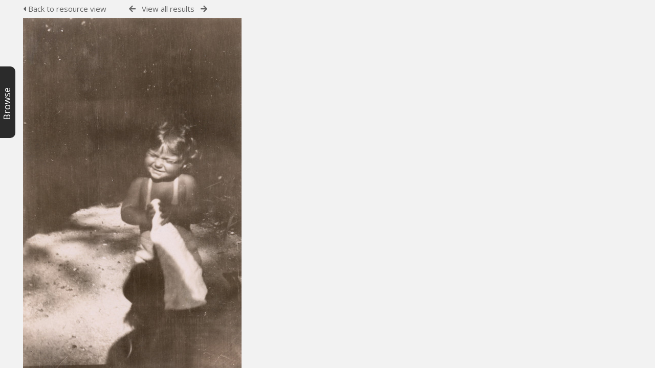

--- FILE ---
content_type: text/html; charset=UTF-8
request_url: https://archive.schoenberg.at/resources/pages/preview.php?ref=3072&search=%21related3188&order_by=relevance&offset=0&restypes=&starsearch=&archive=&per_page=48&default_sort_direction=DESC&sort=DESC&context=Root&k=&curpos=&ext=tif&
body_size: 5943
content:
<!DOCTYPE html>
<html lang="en-US">	

<!--

 ResourceSpace version SVN 9.5
 For copyright and license information see /documentation/licenses/resourcespace.txt
 https://www.resourcespace.com
 -->

<head>
<meta http-equiv="Content-Type" content="text/html; charset=UTF-8" />
<meta http-equiv="X-UA-Compatible" content="IE=edge" />
<META HTTP-EQUIV="CACHE-CONTROL" CONTENT="NO-CACHE">
<META HTTP-EQUIV="PRAGMA" CONTENT="NO-CACHE">

<meta name="viewport" content="width=device-width, initial-scale=1.0, maximum-scale=1.0" />

<title>Arnold Schönberg Center image archive</title>
<link rel="icon" type="image/png" href="https://archive.schoenberg.at/resources/filestore/system/config/header_favicon.png" />

<!-- Load jQuery and jQueryUI -->
<script src="https://archive.schoenberg.at/resources/lib/js/jquery-3.5.1.min.js?css_reload_key=211"></script>
<script src="https://archive.schoenberg.at/resources/lib/js/jquery-ui-1.12.1.min.js?css_reload_key=211" type="text/javascript"></script>
<script src="https://archive.schoenberg.at/resources/lib/js/jquery.layout.js?css_reload_key=211"></script>
<link type="text/css" href="https://archive.schoenberg.at/resources/css/smoothness/jquery-ui.min.css?css_reload_key=211" rel="stylesheet" />
<script src="https://archive.schoenberg.at/resources/lib/js/jquery.ui.touch-punch.min.js"></script>
<script type="text/javascript" src="https://archive.schoenberg.at/resources/lib/js/jquery.tshift.min.js"></script>
<script type="text/javascript" src="https://archive.schoenberg.at/resources/lib/js/jquery-periodical-updater.js"></script>


<script type="text/javascript">
	ajaxLoadingTimer=500;
</script>
<script type="text/javascript" src="https://archive.schoenberg.at/resources/lib/ckeditor/ckeditor.js"></script><script src="https://archive.schoenberg.at/resources/lib/js/ajax_collections.js?css_reload_key=211" type="text/javascript"></script>

<script type="text/javascript" src="/resources/lib/plupload_2.1.8/plupload.full.min.js?211"></script>
	<link href="/resources/lib/plupload_2.1.8/jquery.ui.plupload/css/jquery.ui.plupload.css?211" rel="stylesheet" type="text/css" media="screen,projection,print"  />	
	<script type="text/javascript" src="/resources/lib/plupload_2.1.8/jquery.ui.plupload/jquery.ui.plupload.min.js?211"></script>

<!-- FLOT for graphs -->
<script language="javascript" type="text/javascript" src="/resources/lib/flot/jquery.flot.js"></script> 
<script language="javascript" type="text/javascript" src="/resources/lib/flot/jquery.flot.time.js"></script> 
<script language="javascript" type="text/javascript" src="/resources/lib/flot/jquery.flot.pie.js"></script>
<script language="javascript" type="text/javascript" src="/resources/lib/flot/jquery.flot.tooltip.min.js"></script>

<!-- jsTree -->
<link rel="stylesheet" href="/resources/lib/jstree/themes/default/style.min.css">
<script src="/resources/lib/jstree/jstree.min.js"></script>
<script src="/resources/lib/js/category_tree.js?css_reload_key=211"></script>

<!-- Chosen support -->
    <script src="/resources/lib/js/browsebar_js.php" type="text/javascript"></script>
    
<script type="text/javascript">
var baseurl_short="/resources/";
var baseurl="https://archive.schoenberg.at/resources";
var pagename="preview";
var errorpageload = "<h1>Error</h1><p>Sorry, there has been an error loading this page. If you are performing a search please try refining your search query. If the problem persists please contact your system administrator</p>";
var errortext = "Error";
var applicationname = "Arnold Schönberg Center image archive";
var branch_limit="";
var branch_limit_field = new Array();
var global_cookies = "";
var global_trash_html = '<!-- Global Trash Bin (added through CentralSpaceLoad) -->';
var TileNav = true;
global_trash_html += '<div id="trash_bin" class="trash_bin ui-droppable ui-droppable-active ui-state-hover"><span class="trash_bin_text"><i class="fa fa-trash" aria-hidden="true"></i></span></div>    <div id="trash_bin_delete_dialog" style="display:none;"></div>    <div id="delete_permanent_dialog" style="display:none;text-align:left;"></div>';
oktext="OK";
var scrolltopElementCentral='.ui-layout-center';
var scrolltopElementCollection='.ui-layout-south';
var scrolltopElementModal='#modal'
collection_bar_hide_empty=false;
var chosenCollection='';
browse_width = '295';
    browse_clicked = false;</script>

<script src="/resources/lib/js/global.js?css_reload_key=211" type="text/javascript"></script>
<script src="/resources/lib/js/polyfills.js?css_reload_key=211"></script>

<script type="text/javascript">

jQuery(document).ready(function() {
 jQuery.fn.reverse = [].reverse;
 jQuery(document).keyup(function (e)
  { 
    if(jQuery("input,textarea").is(":focus"))
    {
       // don't listen to keyboard arrows when focused on form elements
           }
    else if (jQuery('#lightbox').is(':visible'))
        {
        // Don't listen to keyboard arrows if viewing resources in lightbox
        }
    else
        {
        var share='';
        var modAlt=e.altKey;
        var modShift=e.shiftKey;
        var modCtrl=e.ctrlKey;
        var modMeta=e.metaKey;
        var modOn=(modAlt || modShift || modCtrl || modMeta);
        
         switch (e.which) 
         {
			 
		                // left arrow
            case 37: if ((jQuery('.prevLink').length > 0)) {jQuery('.prevLink').click();break;}
              if ((jQuery('.prevPageLink').length > 0)) jQuery('.prevPageLink').click();
              
                                          break;
            // right arrow
            case 39: if ((jQuery('.nextLink').length > 0)) {jQuery('.nextLink').click();break;}
              if ((jQuery('.nextPageLink').length > 0)) jQuery('.nextPageLink').click();
                                          break;   
            case 65: if (jQuery('.addToCollection').length > 0) jQuery('.addToCollection:not(.ResourcePanelIcons .addToCollection)').click();
                     break;
            case 188: if (jQuery('.prevLink').length > 0) jQuery('.prevLink').click();
                     break;
            case 190: if (jQuery('.nextLink').length > 0) jQuery('.nextLink').click();
                     break;
            case 191: if (jQuery('.upLink').length > 0) jQuery('.upLink').click();
                     break;
            case 84: if (jQuery('#toggleThumbsLink').length > 0) jQuery('#toggleThumbsLink').click();
                     break;
            case 90: if (jQuery('.enterLink').length > 0) window.location=jQuery('.enterLink').attr("href");
                     break;
            case 27: ModalClose();
                     break;
            case 86: CentralSpaceLoad('https://archive.schoenberg.at/resources/pages/search.php?search=!collection'+document.getElementById("currentusercollection").innerHTML+'&k='+share,true);
                     break;
                     }
         
     }
 });
});
</script>


<!-- Structure Stylesheet -->
<link href="https://archive.schoenberg.at/resources/css/global.css?css_reload_key=211" rel="stylesheet" type="text/css" media="screen,projection,print" />
<!-- Colour stylesheet -->
<link href="https://archive.schoenberg.at/resources/css/colour.css?css_reload_key=211" rel="stylesheet" type="text/css" media="screen,projection,print" />
<!-- Override stylesheet -->
<link href="https://archive.schoenberg.at/resources/css/css_override.php?k=&css_reload_key=211" rel="stylesheet" type="text/css" media="screen,projection,print" />
<!--- FontAwesome for icons-->
<link rel="stylesheet" href="https://archive.schoenberg.at/resources/lib/fontawesome/css/all.min.css?css_reload_key=211">
<link rel="stylesheet" href="https://archive.schoenberg.at/resources/lib/fontawesome/css/v4-shims.min.css?css_reload_key=211">
<!-- Load specified font CSS -->
<link id="global_font_link" href="https://archive.schoenberg.at/resources/css/fonts/OpenSans.css?css_reload_key=211" rel="stylesheet" type="text/css" />

<link href="/resources/plugins/rse_workflow/css/style.css?css_reload_key=211" rel="stylesheet" type="text/css" media="screen,projection,print" class="plugincss" />
		<script>jQuery('.plugincss').attr('class','plugincss0');</script>
</head>
<body lang="en-US" class="" >

<!-- Loading graphic -->
	<div id="LoadingBox"><i aria-hidden="true" class="fa fa-circle-o-notch fa-spin fa-3x fa-fw"></i></div>
	

<!--Global Header-->


<div class="clearer"></div>

<!--Main Part of the page-->
<div id="BrowseBarContainer" class="ui-layout-west" style="display:none;"><div id="BrowseBar" class="BrowseBar" style="display:none;"><div id="BrowseBarContent" >
            <div id='BrowseBarTemplate' style='display: none;'>
            <div class='BrowseBarItem BrowseRowOuter %BROWSE_DROP%' data-browse-id='%BROWSE_ID%' data-browse-parent='%BROWSE_PARENT%'  data-browse-loaded='0' data-browse-status='closed' data-browse-level='%BROWSE_LEVEL%' style='display: none;'>
                <div class='BrowseRowInner' >
                    %BROWSE_INDENT%
                    %BROWSE_EXPAND%
                    %BROWSE_TEXT%
                    %BROWSE_REFRESH%
                </div><!-- End of BrowseRowInner -->
            </div><!-- End of BrowseRowOuter -->
            </div><!-- End of BrowseBarTemplate -->
            <div class="BrowseBarItem BrowseRowOuter BrowseBarRoot" data-browse-id="R" data-browse-parent="root" data-browse-loaded="0" data-browse-status="closed" data-browse-level="0" ><div class="BrowseRowInner" ><div class="BrowseBarStructure">
            <a href="#" class="browse_expand browse_closed" onclick="toggleBrowseElements('R',false,true);" ></a>
            </div><!-- End of BrowseBarStructure --><div onclick="toggleBrowseElements('R',false,true);" class="BrowseBarLink" >Browse by tag</div><a href="#" class="BrowseRefresh " onclick="toggleBrowseElements('R',true, true);" ><i class="fas fa-sync reloadicon"></i></a></div><!-- End of BrowseRowInner -->
            </div><!-- End of BrowseRowOuter --><div class="BrowseBarItem BrowseRowOuter BrowseBarRoot" data-browse-id="FC" data-browse-parent="root" data-browse-loaded="0" data-browse-status="closed" data-browse-level="0" ><div class="BrowseRowInner" ><div class="BrowseBarStructure">
            <a href="#" class="browse_expand browse_closed" onclick="toggleBrowseElements('FC',false,true);" ></a>
            </div><!-- End of BrowseBarStructure --><div onclick="toggleBrowseElements('FC',false,true);" class="BrowseBarLink" >Featured collections</div><a href="#" class="BrowseRefresh " onclick="toggleBrowseElements('FC',true, true);" ><i class="fas fa-sync reloadicon"></i></a></div><!-- End of BrowseRowInner -->
            </div><!-- End of BrowseRowOuter --></div><!-- End of BrowseBarContent -->
                </div><!-- End of BrowseBar -->
                    <a href="#" title="Browse" onclick="ToggleBrowseBar();" ><div id="BrowseBarTab" style="display:none;"><div class="BrowseBarTabText" >Browse</div></div><!-- End of BrowseBarTab --></a>
                </div><!-- End of BrowseBarContainer -->
                
            <script>
        var browse_show = "hide";
        SetCookie("browse_show", "hide");
        b_loading = new Array();
        // Expand tree to previous state based on stored cookie
        jQuery(document).ready(function()
            {
            ReloadBrowseBar();
            });
        </script><div id="UICenter" class="ui-layout-center NoSearch"><div id="CentralSpaceContainer" ><div id="CentralSpace">


<script>
 
linkreload = true;
jQuery(document).ready(function()
    {
    ActivateHeaderLink("https:\/\/archive.schoenberg.at%2Fresources%2Fpages%2Fpreview.php%3Fref%3D3072%26search%3D%2521related3188%26order_by%3Drelevance%26offset%3D0%26restypes%3D%26starsearch%3D%26archive%3D%26per_page%3D48%26default_sort_direction%3DDESC%26sort%3DDESC%26context%3DRoot%26k%3D%26curpos%3D%26ext%3Dtif%26");

    jQuery(document).mouseup(function(e) 
        {
        var linksContainer = jQuery("#DropdownCaret");
        if (linksContainer.has(e.target).length === 0 && !linksContainer.is(e.target)) 
            {
            jQuery('#OverFlowLinks').hide();
            }
        });
    });

window.onresize=function()
    {
    ReloadLinks();
    }
</script>

<p style="margin:7px 0 7px 0;padding:0;"><a class="enterLink" href="/resources/pages/view.php?ref=3072&search=%21related3188&offset=0&order_by=relevance&sort=DESC&archive=&k=&"><i aria-hidden="true" class="fa fa-caret-left"></i>&nbsp;Back to resource view</a>


         &nbsp;&nbsp;&nbsp;&nbsp;&nbsp;&nbsp;&nbsp;&nbsp;&nbsp;
         <a class="prevLink fa fa-arrow-left" onClick="return CentralSpaceLoad(this,true);" href="/resources/pages/preview.php?from=&ref=3072&k=&search=%21related3188&offset=0&order_by=relevance&sort=DESC&archive=&go=previous&" title="Previous result"></a>
          &nbsp;
         <a  class="upLink" onClick="return CentralSpaceLoad(this,true);" href="/resources/pages/search.php?search=%21related3188&k=&offset=0&order_by=relevance&sort=DESC&">View all results</a>
          &nbsp;
         <a class="nextLink fa fa-arrow-right" onClick="return CentralSpaceLoad(this,true);" href="/resources/pages/preview.php?from=&ref=3072&k=&search=%21related3188&offset=0&order_by=relevance&sort=DESC&archive=&go=next&" title="Next result"></a>
&nbsp;&nbsp;&nbsp;&nbsp;&nbsp;&nbsp;&nbsp;&nbsp;&nbsp;


</p>

<table cellpadding="0" cellspacing="0">
<tr>

<td valign="middle"></td>
            <td>
                <a onClick="return CentralSpaceLoad(this);" href="/resources/pages/view.php?ref=3072&search=%21related3188&offset=0&order_by=relevance&sort=DESC&archive=&k=&">
                    <img id="PreviewImageLarge"
                         class="Picture"
                         src="https://archive.schoenberg.at/resources/filestore/3/0/7/2_d0d656b0edbbade/3072scr_9a1aea12dde9166.jpg?v=1682082982"
                                                  alt="" />
                </a>
                            </td>
            <td valign="middle"></td>
</tr></table>

	<script>
	// Don't need space for Simple Search box
	jQuery('#CentralSpaceContainer').width('94%');
	</script>
	    <div class="clearer"></div>

    <!-- Use aria-live assertive for high priority changes in the content: -->
    <span role="status" aria-live="assertive" class="ui-helper-hidden-accessible"></span>

    <!-- Global Trash Bin -->
    <div id="trash_bin" class="trash_bin ui-droppable ui-droppable-active ui-state-hover"><span class="trash_bin_text"><i class="fa fa-trash" aria-hidden="true"></i></span></div>
    <div id="trash_bin_delete_dialog" style="display:none;"></div>
    <div id="delete_permanent_dialog" style="display:none;text-align:left;"></div>

    <div class="clearerleft"></div>
    </div><!--End div-CentralSpace-->

    <div class="clearer"></div>

    </div><!-- End CentralSpaceContainer --></div><!-- End UICenter --><!--CollectionDiv--></div>
	
		<script>
			usercollection='19';
		var collections_popout = false;
			</script>    
        <script type="text/javascript">
        var resizeTimer;
        myLayout=jQuery('body').layout(
            {
            livePaneResizing:true,
            triggerEventsDuringLiveResize: false,
            resizerTip: 'Resize',

            east__spacing_open:0,
            east__spacing_closed:8,
            east_resizable: true,
            east__size: 295,

            north_resizable: false,
            north__closable:false,
            north__spacing_closed: 0,
            north__spacing_open: 0,
            
                            
                south__initHidden: true,
                
                west__closable:false,
                west__resizable:false,
                west__liveContentResizing: true,
                west__resizeContentWhileDragging: true,
                west__spacing_open: 0,
                west__minSize:30,
                west__size: 30,
                            });
                    window.onload = function()
                {
                if(document.getElementById('BrowseBarContainer'))
                    {
                    myLayout.sizePane("west", 30);
                    jQuery('#BrowseBarContainer').show();
                    jQuery('#BrowseBarTab').show();
                    jQuery('#BrowseBarContent').width(30-30);
                    }
                }
                        </script>
        		<!-- Responsive -->
		<script src="/resources/lib/js/responsive.js?css_reload_key=211"></script>
		<script>
        function toggleSimpleSearch()
            {
            if(jQuery("#searchspace").hasClass("ResponsiveSimpleSearch"))
                {
                jQuery("#searchspace").removeClass("ResponsiveSimpleSearch");
                jQuery("#SearchBarContainer").removeClass("FullSearch");
                jQuery("#Rssearchexpand").val("More...");
                jQuery('#UICenter').show(0);
                search_show = false;
                }
            else
                {
                jQuery("#searchspace").addClass("ResponsiveSimpleSearch");
                jQuery("#SearchBarContainer").addClass("FullSearch");
                jQuery("#Rssearchexpand").val(" Less... ");
                jQuery('#UICenter').hide(0);
                search_show = true;
                }
            }
		
		function toggleResultOptions()
			{
			jQuery("#CentralSpace .TopInpageNavLeft .InpageNavLeftBlock").slideToggle(100);
			jQuery("#ResponsiveResultCount").toggle();
			jQuery("#SearchResultFound").hide();
			jQuery("#CentralSpace .TopInpageNavLeft .InpageNavLeftBlock.icondisplay").css('display', 'inline-block');
			}
		
		/* Responsive Stylesheet inclusion based upon viewing device */
		if(document.createStyleSheet)
			{
			document.createStyleSheet('https://archive.schoenberg.at/resources/css/responsive/slim-style.css?rcsskey=211');
			}
		else
			{
			jQuery("head").append("<link rel='stylesheet' href='https://archive.schoenberg.at/resources/css/responsive/slim-style.css?rcsskey=211' type='text/css' media='screen' />");
			}
		
		if(!is_touch_device() && jQuery(window).width() <= 1280)
			{
			if(document.createStyleSheet)
				{
				document.createStyleSheet('https://archive.schoenberg.at/resources/css/responsive/slim-non-touch.css?rcsskey=211');
				}
			else
				{
				jQuery("head").append("<link rel='stylesheet' href='https://archive.schoenberg.at/resources/css/responsive/slim-non-touch.css?rcsskey=211' type='text/css' media='screen' />");
				}
			}
		
		var responsive_show = "Hide";
		var responsive_hide;
		var responsive_newpage = true;
		
		if(jQuery(window).width() <= 1100)
			{
			jQuery('.ResponsiveViewFullSite').css('display', 'block');
			SetCookie("browse_show","hide");
			}
		else
			{
			jQuery('.ResponsiveViewFullSite').css('display', 'none');
			}
		
		if(jQuery(window).width()<=700)
			{
			touchScroll("UICenter");
			}
        
        var lastWindowWidth = jQuery(window).width();

		jQuery(window).resize(function()
			{
            // Check if already resizing
            if(typeof rsresize !== 'undefined')
                {
                return;
                }

            newwidth = jQuery( window ).width();

            if(lastWindowWidth > 1100 && newwidth < 1100 && (typeof browse_show === 'undefined' || browse_show != 'hide'))
                {
                // Set flag to prevent recursive loop
                rsresize = true;
                ToggleBrowseBar();
                rsresize = undefined;
                }
            else if(lastWindowWidth < 1100 && newwidth > 1100 && typeof browse_show !== 'undefined' && browse_show == 'show')
                {
                rsresize = true;
                ToggleBrowseBar('open');
                rsresize = undefined;
                }
            else if(lastWindowWidth > 900 && newwidth < 900)
                {
                rsresize = true;
                console.log("hiding collections");
                hideMyCollectionsCols();
                responsiveCollectionBar();
                jQuery('#CollectionDiv').hide(0);
                rsresize = undefined;
                }
            else if(lastWindowWidth < 900 && newwidth > 900)
                {
                rsresize = true;
                showResponsiveCollection();
                rsresize = undefined;
                }

            lastWindowWidth = newwidth;            
            });
		
		jQuery("#HeaderNav1Click").click(function(event)
			{
			event.preventDefault();
			if(jQuery(this).hasClass("RSelectedButton"))
				{
				jQuery(this).removeClass("RSelectedButton");
				jQuery("#HeaderNav1").slideUp(0);
				jQuery("#Header").removeClass("HeaderMenu");
				}
			else
				{
				jQuery("#HeaderNav2Click").removeClass("RSelectedButton");
				jQuery("#HeaderNav2").slideUp(80);				
				jQuery("#Header").addClass("HeaderMenu");				
				jQuery(this).addClass("RSelectedButton");
				jQuery("#HeaderNav1").slideDown(80);
				}
			if(jQuery("#searchspace").hasClass("ResponsiveSimpleSearch"))
				{
				toggleSimpleSearch();
				}      
			});
		
		jQuery("#HeaderNav2Click").click(function(event)
			{
			event.preventDefault();
			if(jQuery(this).hasClass("RSelectedButton"))
				{
				jQuery(this).removeClass("RSelectedButton");
				jQuery("#HeaderNav2").slideUp(0);
				jQuery("#Header").removeClass("HeaderMenu");
				
				}
			else
				{
				jQuery("#Header").addClass("HeaderMenu");
				jQuery("#HeaderNav1Click").removeClass("RSelectedButton");
				jQuery("#HeaderNav1").slideUp(80);
				jQuery(this).addClass("RSelectedButton");
				jQuery("#HeaderNav2").slideDown(80);
				} 
			if(jQuery("#searchspace").hasClass("ResponsiveSimpleSearch"))
				{
				toggleSimpleSearch();
				}  
			});
		
		jQuery("#HeaderNav2").on("click","a",function()
			{
			if(jQuery(window).width() <= 1200)
				{
				jQuery("#HeaderNav2").slideUp(0);
				jQuery("#HeaderNav2Click").removeClass("RSelectedButton");
				}
			});
		jQuery("#HeaderNav1").on("click","a",function()
			{
			if(jQuery(window).width() <= 1200)
				{
				jQuery("#HeaderNav1").slideUp(00);
				jQuery("#HeaderNav1Click").removeClass("RSelectedButton");
				}
			});
		jQuery("#SearchBarContainer").on("click","#Rssearchexpand",toggleSimpleSearch);
		jQuery("#CentralSpaceContainer").on("click","#Responsive_ResultDisplayOptions",function(event)
			{
			if(jQuery(this).hasClass("RSelectedButton"))
				{
				jQuery(this).removeClass("RSelectedButton");
				}
			else
				{
				jQuery(this).addClass("RSelectedButton");
				}
			toggleResultOptions();
			});
		
		if(jQuery(window).width() <= 700 && jQuery(".ListviewStyle").length && is_touch_device())
			{
			jQuery("td:last-child,th:last-child").hide();
			}
		</script>
		<!-- end of Responsive -->
			<!-- Start of modal support -->
	<div id="modal_overlay" onClick="ModalClose();"></div>
	<div id="modal_outer">
	<div id="modal">
	</div>
	</div>
	<div id="modal_dialog" style="display:none;"></div>
	<script type="text/javascript">
	jQuery(window).bind('resize.modal', ModalCentre);
	</script>
	<!-- End of modal support -->
	
	<script>
	
	try
		{
		top.history.replaceState(document.title+'&&&'+jQuery('#CentralSpace').html(), applicationname);
		}
	catch(e){console.log(e);
	}
	
	</script>

	<script>

		/* Destroy tagEditor if below breakpoint window size (doesn't work in responsize mode */

		window_width = jQuery(window).width();
		window_width_breakpoint = 1100;
		simple_search_pills_view = false;

		/* Page load */

		if(window_width <= window_width_breakpoint && simple_search_pills_view == true)
			{
			jQuery('#ssearchbox').tagEditor('destroy');
			}

		/* Page resized to below breakpoint */
		
		jQuery(window).resize(function() 
			{
			window_width = jQuery(window).width();
			if(window_width <= window_width_breakpoint && simple_search_pills_view == true)
				{
				jQuery('#ssearchbox').tagEditor('destroy');
				}
			});

	</script>
	
		</body>
	</html>	
	
